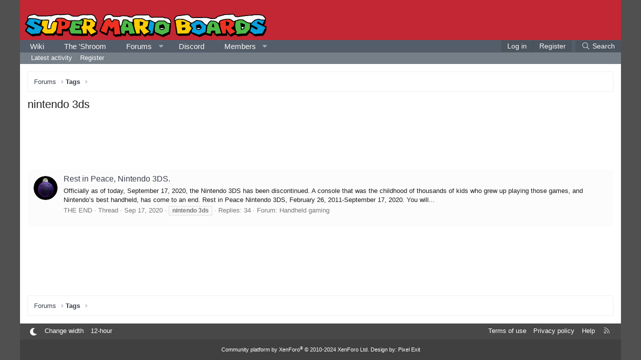

--- FILE ---
content_type: text/html; charset=utf-8
request_url: https://www.google.com/recaptcha/api2/aframe
body_size: 259
content:
<!DOCTYPE HTML><html><head><meta http-equiv="content-type" content="text/html; charset=UTF-8"></head><body><script nonce="5NLqsdZf4z7PYCAr5AT4VQ">/** Anti-fraud and anti-abuse applications only. See google.com/recaptcha */ try{var clients={'sodar':'https://pagead2.googlesyndication.com/pagead/sodar?'};window.addEventListener("message",function(a){try{if(a.source===window.parent){var b=JSON.parse(a.data);var c=clients[b['id']];if(c){var d=document.createElement('img');d.src=c+b['params']+'&rc='+(localStorage.getItem("rc::a")?sessionStorage.getItem("rc::b"):"");window.document.body.appendChild(d);sessionStorage.setItem("rc::e",parseInt(sessionStorage.getItem("rc::e")||0)+1);localStorage.setItem("rc::h",'1768661619185');}}}catch(b){}});window.parent.postMessage("_grecaptcha_ready", "*");}catch(b){}</script></body></html>